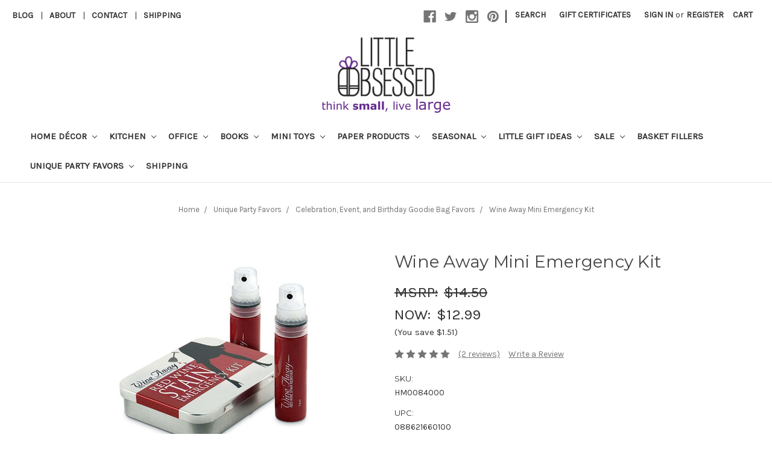

--- FILE ---
content_type: text/html; charset=utf-8
request_url: https://www.google.com/recaptcha/api2/anchor?ar=1&k=6LcjX0sbAAAAACp92-MNpx66FT4pbIWh-FTDmkkz&co=aHR0cHM6Ly93d3cubGl0dGxlb2JzZXNzZWQuY29tOjQ0Mw..&hl=en&v=N67nZn4AqZkNcbeMu4prBgzg&size=normal&anchor-ms=20000&execute-ms=30000&cb=jn47t5eve4yg
body_size: 49401
content:
<!DOCTYPE HTML><html dir="ltr" lang="en"><head><meta http-equiv="Content-Type" content="text/html; charset=UTF-8">
<meta http-equiv="X-UA-Compatible" content="IE=edge">
<title>reCAPTCHA</title>
<style type="text/css">
/* cyrillic-ext */
@font-face {
  font-family: 'Roboto';
  font-style: normal;
  font-weight: 400;
  font-stretch: 100%;
  src: url(//fonts.gstatic.com/s/roboto/v48/KFO7CnqEu92Fr1ME7kSn66aGLdTylUAMa3GUBHMdazTgWw.woff2) format('woff2');
  unicode-range: U+0460-052F, U+1C80-1C8A, U+20B4, U+2DE0-2DFF, U+A640-A69F, U+FE2E-FE2F;
}
/* cyrillic */
@font-face {
  font-family: 'Roboto';
  font-style: normal;
  font-weight: 400;
  font-stretch: 100%;
  src: url(//fonts.gstatic.com/s/roboto/v48/KFO7CnqEu92Fr1ME7kSn66aGLdTylUAMa3iUBHMdazTgWw.woff2) format('woff2');
  unicode-range: U+0301, U+0400-045F, U+0490-0491, U+04B0-04B1, U+2116;
}
/* greek-ext */
@font-face {
  font-family: 'Roboto';
  font-style: normal;
  font-weight: 400;
  font-stretch: 100%;
  src: url(//fonts.gstatic.com/s/roboto/v48/KFO7CnqEu92Fr1ME7kSn66aGLdTylUAMa3CUBHMdazTgWw.woff2) format('woff2');
  unicode-range: U+1F00-1FFF;
}
/* greek */
@font-face {
  font-family: 'Roboto';
  font-style: normal;
  font-weight: 400;
  font-stretch: 100%;
  src: url(//fonts.gstatic.com/s/roboto/v48/KFO7CnqEu92Fr1ME7kSn66aGLdTylUAMa3-UBHMdazTgWw.woff2) format('woff2');
  unicode-range: U+0370-0377, U+037A-037F, U+0384-038A, U+038C, U+038E-03A1, U+03A3-03FF;
}
/* math */
@font-face {
  font-family: 'Roboto';
  font-style: normal;
  font-weight: 400;
  font-stretch: 100%;
  src: url(//fonts.gstatic.com/s/roboto/v48/KFO7CnqEu92Fr1ME7kSn66aGLdTylUAMawCUBHMdazTgWw.woff2) format('woff2');
  unicode-range: U+0302-0303, U+0305, U+0307-0308, U+0310, U+0312, U+0315, U+031A, U+0326-0327, U+032C, U+032F-0330, U+0332-0333, U+0338, U+033A, U+0346, U+034D, U+0391-03A1, U+03A3-03A9, U+03B1-03C9, U+03D1, U+03D5-03D6, U+03F0-03F1, U+03F4-03F5, U+2016-2017, U+2034-2038, U+203C, U+2040, U+2043, U+2047, U+2050, U+2057, U+205F, U+2070-2071, U+2074-208E, U+2090-209C, U+20D0-20DC, U+20E1, U+20E5-20EF, U+2100-2112, U+2114-2115, U+2117-2121, U+2123-214F, U+2190, U+2192, U+2194-21AE, U+21B0-21E5, U+21F1-21F2, U+21F4-2211, U+2213-2214, U+2216-22FF, U+2308-230B, U+2310, U+2319, U+231C-2321, U+2336-237A, U+237C, U+2395, U+239B-23B7, U+23D0, U+23DC-23E1, U+2474-2475, U+25AF, U+25B3, U+25B7, U+25BD, U+25C1, U+25CA, U+25CC, U+25FB, U+266D-266F, U+27C0-27FF, U+2900-2AFF, U+2B0E-2B11, U+2B30-2B4C, U+2BFE, U+3030, U+FF5B, U+FF5D, U+1D400-1D7FF, U+1EE00-1EEFF;
}
/* symbols */
@font-face {
  font-family: 'Roboto';
  font-style: normal;
  font-weight: 400;
  font-stretch: 100%;
  src: url(//fonts.gstatic.com/s/roboto/v48/KFO7CnqEu92Fr1ME7kSn66aGLdTylUAMaxKUBHMdazTgWw.woff2) format('woff2');
  unicode-range: U+0001-000C, U+000E-001F, U+007F-009F, U+20DD-20E0, U+20E2-20E4, U+2150-218F, U+2190, U+2192, U+2194-2199, U+21AF, U+21E6-21F0, U+21F3, U+2218-2219, U+2299, U+22C4-22C6, U+2300-243F, U+2440-244A, U+2460-24FF, U+25A0-27BF, U+2800-28FF, U+2921-2922, U+2981, U+29BF, U+29EB, U+2B00-2BFF, U+4DC0-4DFF, U+FFF9-FFFB, U+10140-1018E, U+10190-1019C, U+101A0, U+101D0-101FD, U+102E0-102FB, U+10E60-10E7E, U+1D2C0-1D2D3, U+1D2E0-1D37F, U+1F000-1F0FF, U+1F100-1F1AD, U+1F1E6-1F1FF, U+1F30D-1F30F, U+1F315, U+1F31C, U+1F31E, U+1F320-1F32C, U+1F336, U+1F378, U+1F37D, U+1F382, U+1F393-1F39F, U+1F3A7-1F3A8, U+1F3AC-1F3AF, U+1F3C2, U+1F3C4-1F3C6, U+1F3CA-1F3CE, U+1F3D4-1F3E0, U+1F3ED, U+1F3F1-1F3F3, U+1F3F5-1F3F7, U+1F408, U+1F415, U+1F41F, U+1F426, U+1F43F, U+1F441-1F442, U+1F444, U+1F446-1F449, U+1F44C-1F44E, U+1F453, U+1F46A, U+1F47D, U+1F4A3, U+1F4B0, U+1F4B3, U+1F4B9, U+1F4BB, U+1F4BF, U+1F4C8-1F4CB, U+1F4D6, U+1F4DA, U+1F4DF, U+1F4E3-1F4E6, U+1F4EA-1F4ED, U+1F4F7, U+1F4F9-1F4FB, U+1F4FD-1F4FE, U+1F503, U+1F507-1F50B, U+1F50D, U+1F512-1F513, U+1F53E-1F54A, U+1F54F-1F5FA, U+1F610, U+1F650-1F67F, U+1F687, U+1F68D, U+1F691, U+1F694, U+1F698, U+1F6AD, U+1F6B2, U+1F6B9-1F6BA, U+1F6BC, U+1F6C6-1F6CF, U+1F6D3-1F6D7, U+1F6E0-1F6EA, U+1F6F0-1F6F3, U+1F6F7-1F6FC, U+1F700-1F7FF, U+1F800-1F80B, U+1F810-1F847, U+1F850-1F859, U+1F860-1F887, U+1F890-1F8AD, U+1F8B0-1F8BB, U+1F8C0-1F8C1, U+1F900-1F90B, U+1F93B, U+1F946, U+1F984, U+1F996, U+1F9E9, U+1FA00-1FA6F, U+1FA70-1FA7C, U+1FA80-1FA89, U+1FA8F-1FAC6, U+1FACE-1FADC, U+1FADF-1FAE9, U+1FAF0-1FAF8, U+1FB00-1FBFF;
}
/* vietnamese */
@font-face {
  font-family: 'Roboto';
  font-style: normal;
  font-weight: 400;
  font-stretch: 100%;
  src: url(//fonts.gstatic.com/s/roboto/v48/KFO7CnqEu92Fr1ME7kSn66aGLdTylUAMa3OUBHMdazTgWw.woff2) format('woff2');
  unicode-range: U+0102-0103, U+0110-0111, U+0128-0129, U+0168-0169, U+01A0-01A1, U+01AF-01B0, U+0300-0301, U+0303-0304, U+0308-0309, U+0323, U+0329, U+1EA0-1EF9, U+20AB;
}
/* latin-ext */
@font-face {
  font-family: 'Roboto';
  font-style: normal;
  font-weight: 400;
  font-stretch: 100%;
  src: url(//fonts.gstatic.com/s/roboto/v48/KFO7CnqEu92Fr1ME7kSn66aGLdTylUAMa3KUBHMdazTgWw.woff2) format('woff2');
  unicode-range: U+0100-02BA, U+02BD-02C5, U+02C7-02CC, U+02CE-02D7, U+02DD-02FF, U+0304, U+0308, U+0329, U+1D00-1DBF, U+1E00-1E9F, U+1EF2-1EFF, U+2020, U+20A0-20AB, U+20AD-20C0, U+2113, U+2C60-2C7F, U+A720-A7FF;
}
/* latin */
@font-face {
  font-family: 'Roboto';
  font-style: normal;
  font-weight: 400;
  font-stretch: 100%;
  src: url(//fonts.gstatic.com/s/roboto/v48/KFO7CnqEu92Fr1ME7kSn66aGLdTylUAMa3yUBHMdazQ.woff2) format('woff2');
  unicode-range: U+0000-00FF, U+0131, U+0152-0153, U+02BB-02BC, U+02C6, U+02DA, U+02DC, U+0304, U+0308, U+0329, U+2000-206F, U+20AC, U+2122, U+2191, U+2193, U+2212, U+2215, U+FEFF, U+FFFD;
}
/* cyrillic-ext */
@font-face {
  font-family: 'Roboto';
  font-style: normal;
  font-weight: 500;
  font-stretch: 100%;
  src: url(//fonts.gstatic.com/s/roboto/v48/KFO7CnqEu92Fr1ME7kSn66aGLdTylUAMa3GUBHMdazTgWw.woff2) format('woff2');
  unicode-range: U+0460-052F, U+1C80-1C8A, U+20B4, U+2DE0-2DFF, U+A640-A69F, U+FE2E-FE2F;
}
/* cyrillic */
@font-face {
  font-family: 'Roboto';
  font-style: normal;
  font-weight: 500;
  font-stretch: 100%;
  src: url(//fonts.gstatic.com/s/roboto/v48/KFO7CnqEu92Fr1ME7kSn66aGLdTylUAMa3iUBHMdazTgWw.woff2) format('woff2');
  unicode-range: U+0301, U+0400-045F, U+0490-0491, U+04B0-04B1, U+2116;
}
/* greek-ext */
@font-face {
  font-family: 'Roboto';
  font-style: normal;
  font-weight: 500;
  font-stretch: 100%;
  src: url(//fonts.gstatic.com/s/roboto/v48/KFO7CnqEu92Fr1ME7kSn66aGLdTylUAMa3CUBHMdazTgWw.woff2) format('woff2');
  unicode-range: U+1F00-1FFF;
}
/* greek */
@font-face {
  font-family: 'Roboto';
  font-style: normal;
  font-weight: 500;
  font-stretch: 100%;
  src: url(//fonts.gstatic.com/s/roboto/v48/KFO7CnqEu92Fr1ME7kSn66aGLdTylUAMa3-UBHMdazTgWw.woff2) format('woff2');
  unicode-range: U+0370-0377, U+037A-037F, U+0384-038A, U+038C, U+038E-03A1, U+03A3-03FF;
}
/* math */
@font-face {
  font-family: 'Roboto';
  font-style: normal;
  font-weight: 500;
  font-stretch: 100%;
  src: url(//fonts.gstatic.com/s/roboto/v48/KFO7CnqEu92Fr1ME7kSn66aGLdTylUAMawCUBHMdazTgWw.woff2) format('woff2');
  unicode-range: U+0302-0303, U+0305, U+0307-0308, U+0310, U+0312, U+0315, U+031A, U+0326-0327, U+032C, U+032F-0330, U+0332-0333, U+0338, U+033A, U+0346, U+034D, U+0391-03A1, U+03A3-03A9, U+03B1-03C9, U+03D1, U+03D5-03D6, U+03F0-03F1, U+03F4-03F5, U+2016-2017, U+2034-2038, U+203C, U+2040, U+2043, U+2047, U+2050, U+2057, U+205F, U+2070-2071, U+2074-208E, U+2090-209C, U+20D0-20DC, U+20E1, U+20E5-20EF, U+2100-2112, U+2114-2115, U+2117-2121, U+2123-214F, U+2190, U+2192, U+2194-21AE, U+21B0-21E5, U+21F1-21F2, U+21F4-2211, U+2213-2214, U+2216-22FF, U+2308-230B, U+2310, U+2319, U+231C-2321, U+2336-237A, U+237C, U+2395, U+239B-23B7, U+23D0, U+23DC-23E1, U+2474-2475, U+25AF, U+25B3, U+25B7, U+25BD, U+25C1, U+25CA, U+25CC, U+25FB, U+266D-266F, U+27C0-27FF, U+2900-2AFF, U+2B0E-2B11, U+2B30-2B4C, U+2BFE, U+3030, U+FF5B, U+FF5D, U+1D400-1D7FF, U+1EE00-1EEFF;
}
/* symbols */
@font-face {
  font-family: 'Roboto';
  font-style: normal;
  font-weight: 500;
  font-stretch: 100%;
  src: url(//fonts.gstatic.com/s/roboto/v48/KFO7CnqEu92Fr1ME7kSn66aGLdTylUAMaxKUBHMdazTgWw.woff2) format('woff2');
  unicode-range: U+0001-000C, U+000E-001F, U+007F-009F, U+20DD-20E0, U+20E2-20E4, U+2150-218F, U+2190, U+2192, U+2194-2199, U+21AF, U+21E6-21F0, U+21F3, U+2218-2219, U+2299, U+22C4-22C6, U+2300-243F, U+2440-244A, U+2460-24FF, U+25A0-27BF, U+2800-28FF, U+2921-2922, U+2981, U+29BF, U+29EB, U+2B00-2BFF, U+4DC0-4DFF, U+FFF9-FFFB, U+10140-1018E, U+10190-1019C, U+101A0, U+101D0-101FD, U+102E0-102FB, U+10E60-10E7E, U+1D2C0-1D2D3, U+1D2E0-1D37F, U+1F000-1F0FF, U+1F100-1F1AD, U+1F1E6-1F1FF, U+1F30D-1F30F, U+1F315, U+1F31C, U+1F31E, U+1F320-1F32C, U+1F336, U+1F378, U+1F37D, U+1F382, U+1F393-1F39F, U+1F3A7-1F3A8, U+1F3AC-1F3AF, U+1F3C2, U+1F3C4-1F3C6, U+1F3CA-1F3CE, U+1F3D4-1F3E0, U+1F3ED, U+1F3F1-1F3F3, U+1F3F5-1F3F7, U+1F408, U+1F415, U+1F41F, U+1F426, U+1F43F, U+1F441-1F442, U+1F444, U+1F446-1F449, U+1F44C-1F44E, U+1F453, U+1F46A, U+1F47D, U+1F4A3, U+1F4B0, U+1F4B3, U+1F4B9, U+1F4BB, U+1F4BF, U+1F4C8-1F4CB, U+1F4D6, U+1F4DA, U+1F4DF, U+1F4E3-1F4E6, U+1F4EA-1F4ED, U+1F4F7, U+1F4F9-1F4FB, U+1F4FD-1F4FE, U+1F503, U+1F507-1F50B, U+1F50D, U+1F512-1F513, U+1F53E-1F54A, U+1F54F-1F5FA, U+1F610, U+1F650-1F67F, U+1F687, U+1F68D, U+1F691, U+1F694, U+1F698, U+1F6AD, U+1F6B2, U+1F6B9-1F6BA, U+1F6BC, U+1F6C6-1F6CF, U+1F6D3-1F6D7, U+1F6E0-1F6EA, U+1F6F0-1F6F3, U+1F6F7-1F6FC, U+1F700-1F7FF, U+1F800-1F80B, U+1F810-1F847, U+1F850-1F859, U+1F860-1F887, U+1F890-1F8AD, U+1F8B0-1F8BB, U+1F8C0-1F8C1, U+1F900-1F90B, U+1F93B, U+1F946, U+1F984, U+1F996, U+1F9E9, U+1FA00-1FA6F, U+1FA70-1FA7C, U+1FA80-1FA89, U+1FA8F-1FAC6, U+1FACE-1FADC, U+1FADF-1FAE9, U+1FAF0-1FAF8, U+1FB00-1FBFF;
}
/* vietnamese */
@font-face {
  font-family: 'Roboto';
  font-style: normal;
  font-weight: 500;
  font-stretch: 100%;
  src: url(//fonts.gstatic.com/s/roboto/v48/KFO7CnqEu92Fr1ME7kSn66aGLdTylUAMa3OUBHMdazTgWw.woff2) format('woff2');
  unicode-range: U+0102-0103, U+0110-0111, U+0128-0129, U+0168-0169, U+01A0-01A1, U+01AF-01B0, U+0300-0301, U+0303-0304, U+0308-0309, U+0323, U+0329, U+1EA0-1EF9, U+20AB;
}
/* latin-ext */
@font-face {
  font-family: 'Roboto';
  font-style: normal;
  font-weight: 500;
  font-stretch: 100%;
  src: url(//fonts.gstatic.com/s/roboto/v48/KFO7CnqEu92Fr1ME7kSn66aGLdTylUAMa3KUBHMdazTgWw.woff2) format('woff2');
  unicode-range: U+0100-02BA, U+02BD-02C5, U+02C7-02CC, U+02CE-02D7, U+02DD-02FF, U+0304, U+0308, U+0329, U+1D00-1DBF, U+1E00-1E9F, U+1EF2-1EFF, U+2020, U+20A0-20AB, U+20AD-20C0, U+2113, U+2C60-2C7F, U+A720-A7FF;
}
/* latin */
@font-face {
  font-family: 'Roboto';
  font-style: normal;
  font-weight: 500;
  font-stretch: 100%;
  src: url(//fonts.gstatic.com/s/roboto/v48/KFO7CnqEu92Fr1ME7kSn66aGLdTylUAMa3yUBHMdazQ.woff2) format('woff2');
  unicode-range: U+0000-00FF, U+0131, U+0152-0153, U+02BB-02BC, U+02C6, U+02DA, U+02DC, U+0304, U+0308, U+0329, U+2000-206F, U+20AC, U+2122, U+2191, U+2193, U+2212, U+2215, U+FEFF, U+FFFD;
}
/* cyrillic-ext */
@font-face {
  font-family: 'Roboto';
  font-style: normal;
  font-weight: 900;
  font-stretch: 100%;
  src: url(//fonts.gstatic.com/s/roboto/v48/KFO7CnqEu92Fr1ME7kSn66aGLdTylUAMa3GUBHMdazTgWw.woff2) format('woff2');
  unicode-range: U+0460-052F, U+1C80-1C8A, U+20B4, U+2DE0-2DFF, U+A640-A69F, U+FE2E-FE2F;
}
/* cyrillic */
@font-face {
  font-family: 'Roboto';
  font-style: normal;
  font-weight: 900;
  font-stretch: 100%;
  src: url(//fonts.gstatic.com/s/roboto/v48/KFO7CnqEu92Fr1ME7kSn66aGLdTylUAMa3iUBHMdazTgWw.woff2) format('woff2');
  unicode-range: U+0301, U+0400-045F, U+0490-0491, U+04B0-04B1, U+2116;
}
/* greek-ext */
@font-face {
  font-family: 'Roboto';
  font-style: normal;
  font-weight: 900;
  font-stretch: 100%;
  src: url(//fonts.gstatic.com/s/roboto/v48/KFO7CnqEu92Fr1ME7kSn66aGLdTylUAMa3CUBHMdazTgWw.woff2) format('woff2');
  unicode-range: U+1F00-1FFF;
}
/* greek */
@font-face {
  font-family: 'Roboto';
  font-style: normal;
  font-weight: 900;
  font-stretch: 100%;
  src: url(//fonts.gstatic.com/s/roboto/v48/KFO7CnqEu92Fr1ME7kSn66aGLdTylUAMa3-UBHMdazTgWw.woff2) format('woff2');
  unicode-range: U+0370-0377, U+037A-037F, U+0384-038A, U+038C, U+038E-03A1, U+03A3-03FF;
}
/* math */
@font-face {
  font-family: 'Roboto';
  font-style: normal;
  font-weight: 900;
  font-stretch: 100%;
  src: url(//fonts.gstatic.com/s/roboto/v48/KFO7CnqEu92Fr1ME7kSn66aGLdTylUAMawCUBHMdazTgWw.woff2) format('woff2');
  unicode-range: U+0302-0303, U+0305, U+0307-0308, U+0310, U+0312, U+0315, U+031A, U+0326-0327, U+032C, U+032F-0330, U+0332-0333, U+0338, U+033A, U+0346, U+034D, U+0391-03A1, U+03A3-03A9, U+03B1-03C9, U+03D1, U+03D5-03D6, U+03F0-03F1, U+03F4-03F5, U+2016-2017, U+2034-2038, U+203C, U+2040, U+2043, U+2047, U+2050, U+2057, U+205F, U+2070-2071, U+2074-208E, U+2090-209C, U+20D0-20DC, U+20E1, U+20E5-20EF, U+2100-2112, U+2114-2115, U+2117-2121, U+2123-214F, U+2190, U+2192, U+2194-21AE, U+21B0-21E5, U+21F1-21F2, U+21F4-2211, U+2213-2214, U+2216-22FF, U+2308-230B, U+2310, U+2319, U+231C-2321, U+2336-237A, U+237C, U+2395, U+239B-23B7, U+23D0, U+23DC-23E1, U+2474-2475, U+25AF, U+25B3, U+25B7, U+25BD, U+25C1, U+25CA, U+25CC, U+25FB, U+266D-266F, U+27C0-27FF, U+2900-2AFF, U+2B0E-2B11, U+2B30-2B4C, U+2BFE, U+3030, U+FF5B, U+FF5D, U+1D400-1D7FF, U+1EE00-1EEFF;
}
/* symbols */
@font-face {
  font-family: 'Roboto';
  font-style: normal;
  font-weight: 900;
  font-stretch: 100%;
  src: url(//fonts.gstatic.com/s/roboto/v48/KFO7CnqEu92Fr1ME7kSn66aGLdTylUAMaxKUBHMdazTgWw.woff2) format('woff2');
  unicode-range: U+0001-000C, U+000E-001F, U+007F-009F, U+20DD-20E0, U+20E2-20E4, U+2150-218F, U+2190, U+2192, U+2194-2199, U+21AF, U+21E6-21F0, U+21F3, U+2218-2219, U+2299, U+22C4-22C6, U+2300-243F, U+2440-244A, U+2460-24FF, U+25A0-27BF, U+2800-28FF, U+2921-2922, U+2981, U+29BF, U+29EB, U+2B00-2BFF, U+4DC0-4DFF, U+FFF9-FFFB, U+10140-1018E, U+10190-1019C, U+101A0, U+101D0-101FD, U+102E0-102FB, U+10E60-10E7E, U+1D2C0-1D2D3, U+1D2E0-1D37F, U+1F000-1F0FF, U+1F100-1F1AD, U+1F1E6-1F1FF, U+1F30D-1F30F, U+1F315, U+1F31C, U+1F31E, U+1F320-1F32C, U+1F336, U+1F378, U+1F37D, U+1F382, U+1F393-1F39F, U+1F3A7-1F3A8, U+1F3AC-1F3AF, U+1F3C2, U+1F3C4-1F3C6, U+1F3CA-1F3CE, U+1F3D4-1F3E0, U+1F3ED, U+1F3F1-1F3F3, U+1F3F5-1F3F7, U+1F408, U+1F415, U+1F41F, U+1F426, U+1F43F, U+1F441-1F442, U+1F444, U+1F446-1F449, U+1F44C-1F44E, U+1F453, U+1F46A, U+1F47D, U+1F4A3, U+1F4B0, U+1F4B3, U+1F4B9, U+1F4BB, U+1F4BF, U+1F4C8-1F4CB, U+1F4D6, U+1F4DA, U+1F4DF, U+1F4E3-1F4E6, U+1F4EA-1F4ED, U+1F4F7, U+1F4F9-1F4FB, U+1F4FD-1F4FE, U+1F503, U+1F507-1F50B, U+1F50D, U+1F512-1F513, U+1F53E-1F54A, U+1F54F-1F5FA, U+1F610, U+1F650-1F67F, U+1F687, U+1F68D, U+1F691, U+1F694, U+1F698, U+1F6AD, U+1F6B2, U+1F6B9-1F6BA, U+1F6BC, U+1F6C6-1F6CF, U+1F6D3-1F6D7, U+1F6E0-1F6EA, U+1F6F0-1F6F3, U+1F6F7-1F6FC, U+1F700-1F7FF, U+1F800-1F80B, U+1F810-1F847, U+1F850-1F859, U+1F860-1F887, U+1F890-1F8AD, U+1F8B0-1F8BB, U+1F8C0-1F8C1, U+1F900-1F90B, U+1F93B, U+1F946, U+1F984, U+1F996, U+1F9E9, U+1FA00-1FA6F, U+1FA70-1FA7C, U+1FA80-1FA89, U+1FA8F-1FAC6, U+1FACE-1FADC, U+1FADF-1FAE9, U+1FAF0-1FAF8, U+1FB00-1FBFF;
}
/* vietnamese */
@font-face {
  font-family: 'Roboto';
  font-style: normal;
  font-weight: 900;
  font-stretch: 100%;
  src: url(//fonts.gstatic.com/s/roboto/v48/KFO7CnqEu92Fr1ME7kSn66aGLdTylUAMa3OUBHMdazTgWw.woff2) format('woff2');
  unicode-range: U+0102-0103, U+0110-0111, U+0128-0129, U+0168-0169, U+01A0-01A1, U+01AF-01B0, U+0300-0301, U+0303-0304, U+0308-0309, U+0323, U+0329, U+1EA0-1EF9, U+20AB;
}
/* latin-ext */
@font-face {
  font-family: 'Roboto';
  font-style: normal;
  font-weight: 900;
  font-stretch: 100%;
  src: url(//fonts.gstatic.com/s/roboto/v48/KFO7CnqEu92Fr1ME7kSn66aGLdTylUAMa3KUBHMdazTgWw.woff2) format('woff2');
  unicode-range: U+0100-02BA, U+02BD-02C5, U+02C7-02CC, U+02CE-02D7, U+02DD-02FF, U+0304, U+0308, U+0329, U+1D00-1DBF, U+1E00-1E9F, U+1EF2-1EFF, U+2020, U+20A0-20AB, U+20AD-20C0, U+2113, U+2C60-2C7F, U+A720-A7FF;
}
/* latin */
@font-face {
  font-family: 'Roboto';
  font-style: normal;
  font-weight: 900;
  font-stretch: 100%;
  src: url(//fonts.gstatic.com/s/roboto/v48/KFO7CnqEu92Fr1ME7kSn66aGLdTylUAMa3yUBHMdazQ.woff2) format('woff2');
  unicode-range: U+0000-00FF, U+0131, U+0152-0153, U+02BB-02BC, U+02C6, U+02DA, U+02DC, U+0304, U+0308, U+0329, U+2000-206F, U+20AC, U+2122, U+2191, U+2193, U+2212, U+2215, U+FEFF, U+FFFD;
}

</style>
<link rel="stylesheet" type="text/css" href="https://www.gstatic.com/recaptcha/releases/N67nZn4AqZkNcbeMu4prBgzg/styles__ltr.css">
<script nonce="QaSyXPgqQQ0rGJmuXY94kg" type="text/javascript">window['__recaptcha_api'] = 'https://www.google.com/recaptcha/api2/';</script>
<script type="text/javascript" src="https://www.gstatic.com/recaptcha/releases/N67nZn4AqZkNcbeMu4prBgzg/recaptcha__en.js" nonce="QaSyXPgqQQ0rGJmuXY94kg">
      
    </script></head>
<body><div id="rc-anchor-alert" class="rc-anchor-alert"></div>
<input type="hidden" id="recaptcha-token" value="[base64]">
<script type="text/javascript" nonce="QaSyXPgqQQ0rGJmuXY94kg">
      recaptcha.anchor.Main.init("[\x22ainput\x22,[\x22bgdata\x22,\x22\x22,\[base64]/[base64]/MjU1Ong/[base64]/[base64]/[base64]/[base64]/[base64]/[base64]/[base64]/[base64]/[base64]/[base64]/[base64]/[base64]/[base64]/[base64]/[base64]\\u003d\x22,\[base64]\x22,\x22w44tw4/CmcK1wrcew5/DoMO7w4nDll5adjNsYCxFJjDDh8Odw6DCmcOsZBBwEBfCsMKIOmRxw7BJSl1Ww6QpYzFIIMK5w7HCsgENXMO2ZsO4bcKmw55iw5fDvRtxw5XDtsO2asKyBcK1H8OxwowCZRTCg2nCu8KpRMObMS/DhUEOOj11wrc+w7TDmMKfw49jVcO0woxjw5PCqRhVwofDiirDp8OdKDlbwqldD15Hw47CnXvDncKLDcKPXBQpZMOfwpvCpxrCjcKLYMKVwqTCsHjDvlgALMKyLGLCicKwwokpwrzDvGHDsFFkw7dccDTDhMK6OsOjw5fDuxFKTBNCW8K0dcKkMh/Ci8ORA8KFw4V7R8KJwqhresKBwqAfREfDhMOSw4vCo8OEw7o+XQpgwpnDiG0kSXLCiTM6wpt+wr7DvHpBwocwEQBKw6c0wqrDm8Kgw5PDuwR2wp4sF8KQw7UpGMKywrDCmMKWecKsw4M/SFcyw67DpsOnSRDDn8Kiw7F8w7nDkmIWwrFFZcKjwrLCtcKFDcKGFAvCnxVvblDCksKrMk7DmUTDmsKOwr/[base64]/Cs8OWIsOTw4t7wr4lTMO/wq/[base64]/Cr8K8X2fDvQ3DhXnCsk4dw45CSC/Cm8OSbcKdw5rCjsK7w4XCg0cbNMKmfwXDscK1w7nCqzHCijvCiMOia8O6ccKdw7RTwqHCqB1qImh3w5lfwoxgEUNgc3ppw5Iaw61Cw43DlWsiG37CjcKDw7tfw5wPw7zCnsK8wq3DmsKcdMORaA9Qw7pAwq8cw5UWw5cPwr/DgTbCn23Ci8OSw49dKEJdwo3DisKwVsOPRXECwqECMToYU8OPaQkDS8O0CsO8w4DDmsKJQmzCt8KPXQNzUWZaw5TCuCjDgX/DmUIrWsK+RifCnnp5TcKbLMOWEcOZw5vDhMKTHH4fw6rCqcOaw4kNegFNUmfCoSJpw5jCuMKfU0PCmGVPKj7DpVzDs8K5IQxADUjDmGVYw6wKwqPCvsOdwpnDiHrDvcKWLMOpw6TCmxAxwq/Cpk7Dp0A2XkfDoQZlwpcGEMOVw4kww5pCwpw9w5QHw5pWHsKAw6dNw7/DkQAQLgDClMKeaMOWAMOtw6UxA8OZWTLCr38+wp/CgTbDl21LwoU3w4kvBDUZAxjDsi3DnsOFJ8OBQkfDk8Kuw71bNxBuw5HCkcKjeX/DqTdww4jDp8Kuwo/Dk8K/YsK1UW5VYjh/wrwMwoBQw4wmwqrDsUnDs3vDkyRWwpjDrn8ow6BGM2xhw5TCvAvDnMKnIAtVD2bDqE/[base64]/CmQcfLnFdw7fCmsO9ScO7w6hpwqZzwp4ow5lsXMKzw4bDjcObFCfDlMOnwo/CssO3EnbClMKzwo3CkWLDrkHDicOTST4lbsKqw6dtw7zDl3DDs8OqJsKqfD7DtlzDkcKABcOuElA3w54VWMObwrAqL8ODKhcNwqPCo8OjwpRTwow6Q13DjHgKwp/DqMKCwoDDtsKnwq91IxHCn8KqEl0pwr7Dn8KeKhEYA8OXwrnCuDjDtcOFRFoOwp/CrMKHEMOOdWLCqcOxw4vDhMK3w4PDtUBWw51Acj9/[base64]/CksKBdcKlwqDDtBTCtcKswp/DocKHG2jCocOIEkcew7ERBmXCm8Onw4vDt8OZFWx+w64Hwo/[base64]/[base64]/[base64]/wofDoMOzVlXCkj7DmxzCv8KpwrfDukFydcOEKMKyDsKYwokIwqHChhPCvsOiw5QgW8OxY8KDdcK2XMK9w4EGw69ywrlEUsOiwrjClcKGw4pywo/[base64]/aHtiBzN1w4JSw7YEw5UPwqPCkF/[base64]/DjMOgw6DCnMOlLx7Cu8KQwr88w7bCtcOTw4TDmmrDvMK7wrTDgjLCqsKdw7nDkG/[base64]/CjsOmcsOGEsKjw4jCl8OgUypsPWTDnsO4HcODwrIXGcKwLmDDksOfJMO/HBrDlgrCu8Oyw5jDhWXCjMKmA8Oyw5fCiBA6LTnClC4IwpPCr8KBbcOaFsKfWsKAwr3Dm3/Cs8KDwpzCj8OiYnVawp/DnsOEwqfDj0ceRsOdwrLCnT0Bw7/[base64]/[base64]/w6obUsKxemTCkzrDtcKLwrfDn3oCw4fCmzxABsK1w47DkQ98OMKcX1HDv8OOwqzDh8KpaMOfc8O7wonCtyzDkDhuMi/[base64]/[base64]/CkG9Bwp7Drng8Sl/DmMOGw6TDqTJObMKpw5oCw5fChMKawonDocOVPsKswqMwD8OcaMKtVsOtPX4owozCl8KBP8KlZTdjD8OsODnDisO8w58HBQnDt1DDjC7CoMOlworDrw/[base64]/CrXVow67CiMKpKsKowpPCnx0Fw5LDicK7C8OGKsOlwoUYJGvCszkpLWRLwobDtwgOI8KSw67CpCDCisO3wqYzHS3CjW/Co8Obwr9oSHhrwo0YaVzCoTfCmsKyVTYRwonDphAwV0BCWR4jATDDsD5Fw7Vpw7cHBcKGw5J6XMO/XsOnwqxvw5UlWy5lw7/DoGE9wpdZXcKew4ICwqrCgA3CkzZZf8OWw6oRwp5HTcOkwqrCjjbCkBLDkcOZwrzCrlZlHi9gwpfCtDwfw6rDghzCjEXDiRIFwpADfcKEwod8wr94wqxnGsKvw5bDh8KLw5YeC0bDnMOpfCUKBsOYTMOqLlzCtMOlOsOQDgBgIsKWR3/Dg8OTw4DCg8K1DgLDrcKow4fDsMKXfhkBwpPDuBTCtVFswp4DFsO0w60VwptVbMK8wobDhRHDkBd+wqLCi8OVQTTClMOCwpYoNMKuR2HDlW/CtsKjw4vDpGvCpsKMR1fDoDrDgE5cXMKFwr4Nw6A7w6EGwoZ+wrR/Xn1uMF9Ne8Kvw4PDkMKvZV7ClUjCsMOVw5dfwpTCj8KRCx7Cmn5STsOAIsOHJGvDsiUrYMOsLTbCsErDu3ImwoN+TXrDhAVdw506aibDhmrDhMK2YjrDpF/DmkvCmsOIM29TCC4jw7dTw5Umw6xkex0Aw7zCoMKVw5XDoBItwoo/[base64]/Du8K2aD5zwp1vccKPP2XCkCcpdcO7wokIw5HCpcKccCLDkMKqwpFXLcO5SU3DsypBwoV5w4ICVlUKw6nDmMOHw7ZjX2l+TTfCp8KCdsKuUsOHwrVzcT9cwocDw7bDjU1owrHCsMKaFMOgJ8KwHMK/[base64]/CrGzDlMOYw5IFLEHDtsOAT1XDvsKHw5g9w5N/wr5cX1PDs8OwNcKXQcOicW1SwqfDrlBZcRbCmndRE8K8STpuwpPCisKfAW7Dq8K8McKfw5vCnMOWLsOxwocEwpfDk8KbKsOQw4jCuMKLRMKzD1PCiDPCsww8c8Kbw77DpcKqwrYIwoFCa8KKwot+Mm/DsjhsDcKVOcKnXzUow4QzB8O3RMK9w5fCisKcwpEqcy3CiMKswqrCvDvCvW/Du8OgS8Olw73DrDrDrm/DrDfCq2A5w6gPEcOIwqHCnMO4w6lnwojDmMK7Mgpcw6kuQcK6fzsEwrl+wr7DvkFTanPCqxrCisKdw44QccOuwrIYw6Y6w6rDscKvDXdRwpTCnkwYLsKhJcKibcOWwrHCrQkhcMKgw73CtMO8QhJPwoPDr8KNwoNeMcOaw6/ClTsUM2jDpRHDnMOdw7sbw7PDv8KpwoLDtgHDuWXCvgnDhMOew7RQw6RqB8Kewq1cQSwyaMKNPWlvPsKhwoNOwqfCuhfCjG3CiXTCkMO3wo/[base64]/CjsKYw7PDpy3Ds8KPwqbCtwFYwpxJwp4SwqZXwr4fNMKFBxrDuGDCksKXBUHDpsOuwoLCoMOVSBRawqHChBBUV3TDp2nDnAsAwpdxw5XDjMKrH2odw4EtPcKQHkrDhU5tT8K6wqHDoSHCicKQwrcJBBLCrEEqKF/CiwE1w4jCiTQow7rCh8O2WHjCtsKzwqbDtz4kOXs9wppOamvDgnUOw5fCisK1wqLDhjzCksOrVW3CrXzCk3VXNAFjw7kYUsK+ccKMw63ChhfDh0zCjkR4RSUAwoVkXsKuwp1xwqp6TwMeLMOYVgXCtcKLUQAAwq3DtTjCm2vDrm/DkBtfG2opw7Niw5/DqkbCoVXDiMOjwpI6wrPCsx0hBlEVwprCmSBVFRY2QyHDicKZwo40wrICwpojIsKwCsKDw6w7wo8Pb3fDucO2w5MYwqPCkjcdw4ATTMKwwp3DlcKhb8OmPnnDq8OUw5bDtRU8SDcOw40QD8KOQsKSeRXDjsOvw7HDusOyQsObckAANVhGwoPCkxwGw5vDu1fDgUs/wq/DisKVw4jDlDTCkMK+BUkRCsKqw6HDoH5dwrrDmsOjwo7DssOHOT/CllVPDDoGWiHDhjDCuWbDlQkCwrhMw67DnMOBG14jw7TCmMOew7kXAmfDocOnDcKxR8O8QsOmwr9eVR4dw70XwrDDjmPCocKcLcKSwrvDrMOJw5bCjlNDUxlTwpZIfsOPw6EJAXfDo0LDssOzw7vDj8Okw5/Ck8K4H0PDg8KEwrnCqnDCt8OpFlbCksK7wo7DpE3DjU8/wrw1w7PDhcOAa0FFM1nCkMODwrXChMOsDcO6TMOhC8K3ecKlK8OBUx/CgQ1bHcOxwofDncKowpHCl3tbFcKpwobCgMKgYQw/woTDjcOiDQHCrSsfeArDnRcqdcKZTivDqFEJCSLCq8KjdgvCsks/wrlYIMODWMOCw5jDr8Ocw5tswrDClj7CucKMwpXCuVp2w5nClsK9wr0QwphAG8Ogw6gACsOaSzwHwrHChMKRw7hjw5JjwrbCtcOeHMOhFcK1RsO8AcOAw7x2FlPDqWTDkcOKwoQJScOjR8K/LQXDt8KUwr9vwqnDggfDoyHCoMKww7psw4QJasKpwpzDo8O5AMKoYsOvwrXCjWQYwoZpbgJWwpYXwoICwpcjUCw6wo/CnW4wI8KEwotlw5jDlwvCnTlFV0HDpmvClcOfwr5ewofCsBfDs8ObwonCp8OPSg5dwq/DrcOVUMOYw5vDtzPChm/CssK1w5bDrsK9HGLDlk3CsH/DpsKsO8OxYUZsW0YnwqPDvgFnw5/Cr8Ohe8OzwpnDlxJIw7VPXsK5wrALJzJVXSPCpXzDhnJtW8Olw4V7UsKqw54gRT/[base64]/CksKGwqRNw5JvwqfDp8KrXF5dMMK7fgTCuDIiGMKeDAjCkMKGwr5SVDDCmRnCkXjCoknDgjEpw6Nsw4vCt2LCpA9AW8KAfiAlw7zCpsK0FnTCqS7CvcO0w7ofwrk3w5sdXiLDgD/[base64]/[base64]/[base64]/BGRkOsKfwrF5w5PCtidYwrnCscO7GcOHwrQdw6EtO8OQKybCjMO+A8KVIjJNwrPCrcOvC8Kkw7ArwqYpdwR9w6bDpTUuPcKCOMKNVmkmw6JJw7vCscOCPsOxw41obMOlDsKgUzljwrvCrsODHcKPEsOXTcOVR8KPPMKpNjEKO8ORw7oYw5XCm8OFw4VrC0DDtcO2w6/Cggl4LgA8wqTClUspw5/DiTHDq8O3wrhCYVrCtcOlewTDhsKDAFTCjRTCg1ZtdsO1w4DDucKzwqt3BMKMYMKSwqoRw4nChmF7b8OyUMOnah4xw7zCtEJLwo8XA8KeRMOrHk7DsREWE8OLwo/[base64]/DrMOkw6XCkwDCng3CnA/[base64]/w7fDn8Klw6vCnMKgw6ZVwqvDvTMVw7bCrSjCg8KUeB3Djm7Cr8OSMMOGeCkJw7pXw4xrPzDClABuwq4qw4tPXmskeMOPKcOobMKDTsO+w6Fuw7PCjMOnDVzCuyNfwq0ACMKvwpDDkHVNbkLDvDLDvURSw5TCijMBdsKTGGXCgyvCjAZaJR3Cv8OUw6p/V8K3A8KCwoxnwqcpwqAWM0hywo3Dt8K5wrrCtWtkwp3Ds2opBgI4C8KOwpHCtE/CrSkUwpbDigQvZQE5IcOFTHXDisK0wp/DhcKPY0/CoxxuEsOKwrElZSnDqMOzwrYKBF9oP8Ouw6DDm3PDsMOvwrkXJEHCm0R3w7N4wpJ4KMORdA/DmlTDmsONwp4fwppOQxLDrcKMZG/DvsODw7HCksK9RRJiC8OSwo7Do0g1W1YXwrQSMk3Dh37CjD4AVMOqw6Ejw77CqGvDmH/CuTnDtHPCkzLCtMKmVsKcRj8+w41BPwh6w5IHw4sjNsK/GyEuY1sYGBcTwrfCtUTDsx3Cg8O+w5I5w6EEw4/Dn8Kbw6UvT8OCwq/[base64]/[base64]/DosO1wqg6woLDjG9+w6dOwrofwrtJahDCjjzDrFbChFTCvMOHa1HClGpPZ8Khdz7ChsO/[base64]/DkWlpwpTDhGU3AsOEacOdOMOkS13Dt1HDgj5BwoPDjD3CsG8CNVnDm8KoGMOkeWjDpCNcOMKdw5VGdBjClQJmw45rw6zCtcKqwopTHj/Cq0TCow4xw6vDtDIowrnDjXFAwq/CnxpXw4zCkXgewooawoQMwplLwo5EwrMbcsKjwqLDnRbDo8KhEcOXaMKQwqHDkjUkVHImBsOGwpfCosOSOMKgwoFOwqYfAyJMwqXCt34WwqTDjiwYw6bDhWxUw4Ytw7vDiQl/woQGw7LDoMKmcXbCiT9ReMOgcMKUwoTCksKWawciFsOUw4jCuwnDqMK8w5bDsMOtWcKzFjMHG3wBw53CgXZmw4LDhMKTwoZjwoQywqXCqH3CisOBRcO2wph3bh07C8O3w7MPw63CgsOGwqZJJ8K2HcO8ZGzDjcKuw67DgCvDpMKMYsObfcOCE2kTZhArwpRPwptmw4/DolrCjRgyAMOqYW/DnlAJVcK8w7DCmUhkwrbCiBpGFGPCtG7DshBnw61lG8Ombi1yw5VaKxlyw7/CjxLDnMOnw7lyLcOHIMKGFsKzw4USAsKiw57DlMOwO8Kuw4rChMOdNFjDncObw4AUMVnClgvDjQAFL8OcXWg/w5zCi0/[base64]/Cn2DDiGfDtsOZFsOdOQPDoXA1A8OYwqpgBcO/[base64]/w7lEw6DCpcKqwpvCq8KTHELCpQtww53Ch0nCrl/DusOww7gZbcKnCcKWIkbDhzo7wp/DiMO5w7p4wrjDlcOUwqHCrUkqM8OdwrrDj8K1w5N5QMOmXFbDksOuNTvDtMKJd8KLdFp9alhdw54db2dfR8OgY8K/w4jCi8KLw4ENRMKUUsOgJT1JLMK9w5PDqnvDrF/CqHzCtXR3R8KZe8OWwoJSw789w7dFEzrDiMKgTlTDs8O1c8O4wpxEw6ZjJ8KBw5/CvsKMwofDlA7DrcKXw43CscKGS2HCq1M0dMOKwpzDs8K/woVXBjUjPT7CtiBGwq/CokZlw73CvsOow6DCnsKZwrDDl2vDr8O7w5jDhmHCtkLCoMKqDUh1wpd6Q0TDu8O/w4TCklfDh0bDqsOmY1JHwolLw5oNHX09Xyx5axFxU8KkPMO8CsKDwrPCuCrDgMKMw79CTxZwK1vCsnA7wr/[base64]/A2zDpnzCqMKhHMKLwrbDvsOHwrPDtcOECh/CmMOzY2TChMOywrFZw5fDtcKxwqAjbsKywrATwoQUwobDjCIew6x3SMOpwq0jB8Orw7PCh8OZw4EVwobDlMOKXsKfw6dnwqLCpDRZI8OHwpMpw6PCr2PCnmfDsywrwrtJM0DCl3PDo1gQwrjDs8OUaR9Mw79FLk/CisOhw5vCqgDDqCXDqTzClsOvw6Vhw60PwrnCiEfCu8KQUsKTw4IMSGtOwqU/wr1Nd3JRf8Kew6ZFwqLDggEGwprDoUrClUnCryt9w5bDucKqw7/CuFIUwqFKw4lFFcOuwqLCi8O+wrrCscKhSUEKwpvChcK2fx3DlcO4w5Ehw4vDisK4w6tmXkfDlMKPFl/CjMK2w60nfztCw40VFcORw6XCvcOQK1s0wpQveMOUwrNpHB9Ow75sN2jDtcKrRyLDn0sEKsOXwqjChsKtw57DusObw6l2w5vDrcOywopQw7/Dv8O1w4TCmcKxWlIbw6HClsOHw6fDrA4zBi1Aw5HDncOUOG3DhFDDvcORS2HDvsOFOcKfw7jDm8OJw7DDgcKMw5hiwpABwo9awp/Dvm3CnDPDtSvDvcOKw7jDqwQiw7VcacK8e8K3EcOtwpHCt8Kid8Kiwo1XKTRcAsK4P8Ogw5kpwppPV8KVwr9Ycgp6w75lQcOuwp0ow57Cu29mPxXCoMO8w7LCmMO4IW3DmcK3wrJowrk9w6QEZMOnbHB8K8OOd8KoH8OxBS/CmnMXw4zDmWYvw49IwrcBwqLCm0Q/bsOEwprDiXMfw57CjGfClMK9DFbDpMOiL3ZPVnE0KMKVwpPDqnvCo8OIw5PDgXHDmsKzfC7DnT4SwqBjw7ZwwoHCnsKwwr8KHsOWYhfCnRPCvxfCmwfDiF0qw5nDrsKJO3FKw64eecOOwo83ZsOSRX5iH8ObBcOgbMOuwrTCg2TCknY+V8O3O0rCu8KDwp/[base64]/CrMKuwrZzKHlEwoHDkTMXdcK0CsOUwovDomDCj8KSf8K2wojDnQp7ARLCkRjDgMKnwrVFw6LCrMOZwr/DrRjDvsKHw7zClTo1wq3CliDDocKsASM9BjzDkcO+dAHDk8KNw70Iw7XCjBROw4wvwrzCmiHDocOLw7rCsMKWQ8KQL8OFEsOwN8KHw71nQMOdw77Du1Y4WcKZOsOebcOrJsKQXyPCjMOlwo9/XkXDkCjCisOnw7XCuQESwptxwo/[base64]/DnnHDvUEJX1kcSQHCuMKmZUkhw6rCosO4wqN1OMOxw7JwV27CgHgtw7HCtMKRw6fDrnUkZw3CrEl+wqsvK8OawrnCr3HDjcOOw40hwr40w49hw4kcwpvCoMO7w5PCjMOpAcKEw7Fhw6fCuToAX8OxIsOUw6XDtsKNw5zDmsOPSMKDw6jCrQd/wrp7wrcMaTHDll3DgD5fdi4Aw7RfIMObOcKHw59zIcKgHMOUYjkzw7HCjsKGw5jDvRPDrA3DtHdew6sNwqFywqDCkwR+wp3ChDMoG8KVwpFBwrnCj8Khw6wcwox/I8KJeGTDrm5LGcKILCEKwq3Co8KlTcONLHANw41CP8KdKcKbwrRgw7/CqcOTCSsbw4kZwqfCvRXCuMO7dMOvLQTDssOhwqYMwrgFw4XDuDnDsGArwoURLA7DuQEiJsOXwrrCol4/w6PCsMOcHUp3w5TDrsKiw6vDvMKZdwxHw4wRwrjDr2FicBnCgATCvsOCw7XCgkNLfsOfKcORw5vDhXnDqQHCvMO3MAscw7dqPVXDqcO3RcO9w7fDpWbCqMKGw49/SQBqwp/[base64]/[base64]/[base64]/wp1PwqPDrgzCpGMwODXDrMO2elbCiifDi8KxCxvCksK/w5bCpMKiKExdJzhcM8KKw5AuAQbDglIIw4/Cgm0Mw5YzwrTDo8O9ZcOTw7nDocKDLlzCqMOABcK6wpVkwrLDm8KoGUXDh2EQw6TCj08lbcKnTmFPw5LClsOsw7DCi8O1BGzDt2AtFcOEUsOrYsOcwpE/BR7Co8Oiw7rDncK7w4fClcOfwrYaMMK6w5DCgMOeeFbCvcKbRMO5w5RXwqHDp8KCwopxG8OxY8KHw6E+wpjCmcO8bHvDssKiw5vCsl4pwrIySsKcwrt2f1XDgsKXPFlbw6DChkEkwpbDmlDCizXDtB3DtA11wqfCocKkwpLCqMOAwo8tRsOySMOpS8KTN1/CtsKlAxJnwpbDvU5mwrg7JiUeHGkJw5rCqsKewr3CqsOuwq8Jw50FO2Iowoo8KAjCs8OLwo/DocKAw6fCrw/DqHx1w73Cn8O/WsODXTTCpHbDnE/CosKcYAEMQkvCq3PDlcKGwpBBSSBRw5jDjSUUcWnCoH/Dni4odzvDgMKGD8OrVjxiwqRMSsKew5U1WnwfS8OPw5vCoMK1KBpSwqDDmMKFJ0whDMOmTMOlLifCt0cpwp/Di8KjwqodGSTDp8KBAcOfM1TCkHjDnMKaIjJsABDCnsKewqwMwqQtO8OJesOPwrvCkMOUQkNVwpxac8OQLsKww7XCukJNP8Kvwrc9HAgtIcO1w6fDk0PDosOIw4fDqsKTw73CgcKfLcK9ZTcZZW3DnsKiw7MlA8OFwrvCrTvDhMOmw7/DlMORw5/DnMKwwrTCjsKHwotLw6FXw6XDicKhclXDq8KUBTJ/[base64]/[base64]/BcKvc0zDrsKVw5c/bcKIH0htfMK3ScK6bgDCpm/[base64]/wrvDicK+JMOfDMOtRDwbCcKAaMOGHsKmw6oPwo5WZBoGKMKyw5cqb8OIw6TDrMOTw6ImBTTCoMKVDcOswqPDgHTDmiwDwoo0wqBOwpkENcKYbcK2w7F+Yj7DtHvCi27CgsOCdxZmbx9Gw6/Ds2VcLsOHwrxhwqU1w4/Dk0XDncKsC8KcA8KhOMOew48JwpwdUkMgKWJRw4QRw6I5w4UgZjHCkcKufMK4w6YBw5bCn8KZwrDDq2oVwoPDh8Kfd8Kzw4vCgcK2EFPCu2LDrsKtwqfCr8OJZcOFMnvCkMO4wqHCgV/[base64]/[base64]/CmRxowo/[base64]/ChsO+GsOkwoBUEgctAsOcw7hBJMOLYcOiC8KdwrvDoMOvwp0IWMONVQrCnTrDnm3ComPCvmtcwpUQZWgCTsKKwoXDsGXDvgMOw5XCjH3DucOKW8KEwrczwqPCt8KHwro/wo/CuMKfw7pzw7howqDDlsO/w53Cs2zDl1DCq8OIdRzCsMKpBMOIwo3ChFLDk8Kgw6pKfcKAw6IUAcOlXcK+wpJJCsOXw53DjsOAQirCnHTDvkYewoAidm1ZBRnDj33CmcOrWnoSw6o0wr4owqjDm8K2wopYCsKtwql/wqobw6rDoh3DjS7CgsKQwqHCrAzCiMOpwoPDuCrCmcOjbMK/MATCuT/CjFjDrMOXKkJmwpLDtsOvw7BJVQ0dw5DDmyTDvMKDQWfCvMOmw6DCkMKiwpnCuMKgwp0cwq3CiFXCuADDvm7CqMKgaxLDjMKDWcODCsOfPW9Hw6TCl2vDugUgw4LCrMOEw4YOHcK7fAxPPMKjw6gVwrjCh8OcF8KJfg1owqDDtnrCrlowMz/DucOuwqtLw5B6wqDChE7Cl8OpO8O0wqIBFMOUX8KZwrrDsDJhIsO8EFvChjHDgwkYesOqw6bCo2kPTMK+wqITG8OcUUvCp8KuZcO0VcOoCHvCu8O5K8K/OVsKO2HDpsKSfMKrwosmUDRww7ReBcK/wqXCtsOuKsKLw7ICclHDqmjDhH57E8KOLMO4w5rDqAnDiMKENMOVBEHCkcO2K2EoRxDChA/ClMOOw43Dgy/DgAZPw6l6WTY6CXhKb8KswrPDmCzClyfDmsOzw6dywq4vwpAMR8O6bsOMw6VYXh0fTg3Do0gjSMOswqBlwqjCo8ODXMKMwr3CtcOPwpHCnMOUIMKaw7VTUsOewqHDusOgwqTDr8ORw7Y/D8K9c8ONw6nDgMKSw5BxwqvDkMOoGTkiGxBXw6JwCVIlw6kUwqgGGHPCssKQwqFOwrVAGTbCmMOBEAXCgwNZwpDCjMKuLgrDpxhTw7PDkcK9wp/DlMKAwpdRw5txORcJLcOawq7DryXCkGx9ayzDo8OadcOcwrfDosKfw6nCocKiw5PClwoGwoZYD8OoZ8OZw5vCjVEbwqQBX8KkNcO0w6DDhsOIw55wOcKHwokGIsK7az9aw43CtsOswo/DlhcISlBxaMKnwpnCohZCw6dJX8ODw7hMWsKiwqrDt2Jsw5oGwoZ6wpEQwqzCqlrDksKDAQDDuHfDtMORNU/[base64]/DiQ/CosKlVVgew5AawpVEScKOYCk+Q8OmdsOPw73CkR1Jwr94wrPDmWg7wqU4w4XDh8K0e8KTw53CtzRuw4EQMCwKwrLDocKlw4/[base64]/Cv8O8wrJmwoTCrgjDq1ZZKMKxw7EYQWo0B8OQUcOQworCicKPw6vDncOuwrJmwr3DtsOjOMO/U8OgbD/Dt8O0wrNCw6YEwoA7HhjCvRbCghxaB8OZP1LDjsKgOcK5YyvCq8OTEcK6BHDDqsK/WSbDtjnDiMOOKMKpEivDksK2Tk0uLWpzc8KTGnslw7hedcKkw7hjw7DCk3kPwpnDm8KUw5LDhMKKCMKcWDkyMjgAWwPCv8OYFUVuDMKbanjDsMKQwrjDhkALw4fCucONXwkqwqsYLsKsSMOAYyjCmsKbwqYKGl3DgcOsM8K6wo4Ywp/DnBHCih7DmDN0w7wew7zDpMOZwrovBGvDvcOTwpHCpTpPw4bCvcK5D8Kkw5nDoVbDosOhwpDDqcKZwqHDjMOSwp/[base64]/GylvYVbCu14owq5HwpfDscOBeMKHSsOow494wqFNWXFPGxHCscOVw4bDn8KBZh0ZVcOSRS0Aw6cpF1tlRMOQWsO6fVDDrA3Dlyl+wojDpTfDl1nDrnhYw7YOXzNCUsKmaMKaaG9nCGRFDMO+w6nDkTXDrsKUw5fDmW/DtMOowrU/WCXCqcK7C8KLT2t3w6djwofChsKdw5/[base64]/w7wnwpvCh18Pwp/DokoEWsKSFcKybMKreMKow4p4SMOhwpQ5w4XDsXpzwq8/G8KTwrArLRMBwqA3AGXDlXR6w45nN8O2w4XCq8KEM2xawo1zCiHCvjnDmsKmw702wp9ww5XDglrCssOCwrHDk8O7Yzkcw7LCgmbCmMO2eQTDhMOJGsKaworChhzCs8KHDMK1ET/DhzBgwo7Ds8KDY8Ojwr/[base64]/wqdUwrViNEA3AcOtalE/woTCqcKifRBrGyJfXMOIQsKtOFLCsUczBsOhOMOcMX4Qw5HCosKsY8Ohw5NyZ0PDo296YEHDv8OKw6jDvDnCjQjCoFnCrMOpSE4pdsKkcw1XwowXwpnCt8ONPcK9EMO4LylAw7XCpW8IYMOJwp7DjcOaMMKTwo/DocOva0sRDsO8FMOywqnCnUTCksKcbSvDr8OsWyXCm8KZWjVuwqpdwoV9woHDjVDCqsO4wpU5JcO5E8OXbcONXsKoasOiSsKDGMKswo8WwqASwro4w51RHMKWIkzDq8KCMDE7TQI3XMODf8KYAcKEwrlxbU/CkmPCrXXDucOhwoV0R0nDg8KlwqDDoMOvwpTCtMO2w4h/WcK+CRMMwo/CnsOiWFXCu150csOyJG/Cp8Kwwoh6DsKTwqNkw4bDgcO5D0gSw4fCvcK8ZEQzwonCkATDjW7DvMOdD8OLNikQw7/DnCDDrBjDhQt7w6F1FcOew7HDsBZawo1CwqYnfcOZwrEDOzrDgRHDm8K2wpBzMMKxw4RAw6dMwpFjw7l4wpQaw6bCv8KyJVjCsXxVw7oUwpTDoQ/DtUIhw6UfwpAmw7kAw5/CvCE7a8OrQMOxw5XCj8OSw4dbw7/Dk8K6woXDkUMJwoZxw7nDsTzDp1PDgHTDsSPCksOcw7TDucOxa2VLwpcmwrvCh2rCqsKlwrDDvjB2BG/Dm8OIR0MDK8KkQwcKwpjDrj/CicKMD3vCvcOCHcOXw5zCn8Ouw4jDjMKNw6nCoRcfwo8uCcKQw6Ajw6xTwqbCtAXDtsOycCPCpsOuV2nDp8Oof2VyJMKMTMKJwovCh8K2w5DDgxpPCgvDicO/wp90wovChRnDpsKWw77DosOKwq0vw7PDr8KaXAbDpgpaKxXCvC8fw7p7IhfDk2rCvMO0S2bDusKbwqg9KmR3NsORJcKcw5LDlsK0wqbCuUUIV0/CisKjGMKAwpAFO3/ChMK/[base64]/CocKhIcKcwr/DqRAjLGvDhT/Dr0IUGMKIw6nCqhnDi0saLsOHwp07woVyVAnCvnUEFMK9wq7CjcO8w51mf8KZQ8KEw5B4wosHwp7DkMKcwr0jWFDCmcKWwooCwrcHNMO9UMKuw5XDvCMOQcOnXsKNw5zDg8KOShBiw6fDgQTCowXCjAlCNHs9DDrDhcOuBSAMwpTCsmHCj3zCqsKWworDk8K2VR7CkU/CsGNsQFfCnlnClj7CmMOoCzPCpMKrw4LDlW1ywo99w4/CkFDCucKCH8O0w7jDisO7wr/CmjNjw7jDhBhtw5fCsMKBw5fCqm00w6DDslvCo8OoccKkw4/Dp20IwqV4fjrCmcKFw78/wrh9eXByw7XCjHh/wqV8wr3DqgR3ERZgw6IHwrnCl3E0w6RPw7fDnH3Dt8O5ScObw6vDk8KrfsOaw6MlU8Khw7g4wrYCw6XDssO/GSIqwqfDh8KHwp1OwrHDvQ/Du8K/Lg7DvkNhwqbCgsK/w7Jiw7kZf8KfX09xPEgSPMKFJMOUw65reTXCgcO4QivCosK+woDDmsKqw5M9E8KuLsORU8OTdHtnw5EFKDHDs8K/w4gLw5AYYg9pwpvDlknCnMOvw6lewpZbdMKfO8KFwpwXw4wjwpLChQjDhMK2bisfw4jCsRzCj3zDkkfDuVLDr0/CmMOrwrdFXMOOSmJlCsKRXcK2QjdHBlvCizHDisO9w5zCmgB/wp4QZUcQw4k+wrB5wrzCqm3CkXFpwowZTnfCvMOKw7fDhMO8a3EARcK9JFUcw5tAOMKZecOJXsKpw69Lw47Dv8Oew41Zw7pmd8Kbw4jCpyXDvRVkw73CnsOmJsKUwp5uEgzDlBDCq8KNMsOdIsK1G1jCv2wXCMKiw63ClsOBwrxpw47CgcKWJcOuPF9/KsKqEiZJb2bCk8K9w7IxwqbDnFjDqMKeU8O3w58QZsKuw5XCtsKwbQXDsEnCjMKSdsOIw6TCjBzCqAdVM8OWKcOIwoLDkWPCh8KqwpfCrMOWwp1MXGXCk8OODDJ5V8KYwq0Iw4U/[base64]/[base64]/DnEoVSw8/QsKrLhHComXCsEPDsMOEw5nDh8OzCMK+wqMbJMKZa8OrwqnCmTzCkR1BPsOZw6YxKkBiWUodOMO/YGvDhMOOw5wbw51UwrRxByXDn2HCocONw4rCkXofw4zDhVxCw6vDqTbDsVAIFTHDr8K0w4/[base64]/Vj1xw582W8OTw5XDtlPDpMOcw6Zjw5lvQsO2E8KyaXHDr8KnwqPDokcfNzsaw60bT8Ozw57CocOjXEdzw5FQDsO3X2PCvMK/[base64]/[base64]/CmsO0clTDigoFfg44aknDgVpVCgTDtgzDuCVbGGfCm8O6wrvCpMKowqLDllhNw53DuMKqwqdgQMO8Y8Knwpcdw4pewpbDoMOlwrwFXWN9DMOJfn9Kwr14wpx1QyxTbiPCmVfCvMKEwqx4ZTcrwpzDt8Odwp83wqfCu8Kdwo9HGMOEXCfDjlUCDV/DrErCocOSwq81wqlyAihywoLCoRt5QUh9YcODw6jDqhTDqMOoCsOFLTpQZlnCrFzDs8Onw5jCiG7Dl8KXHMOzw4oCwrzCqcOzw654SMOxA8OHwrfCqhVEVjnDiSDCvGrDrsKRfsOqAiohw4UtIErCicKgMMKHw4s4wqYMw5Qnwr/DlMKrwoPDsHoIFnDDi8Omw5PDkcOKwoPDiCt9wox5w6zDtmTCocOvfMO7wrPDmMKBQsOEZWV3J8OXwpbDnCPDhcOEAsKuw4h4wpU/w6bDpcOjw4XDs2HCsMOiN8Kvwq7DpcKOd8OCw7Upw6wzw7dsDMKIwoNmwrU0TlvCtwTDlcOkUcOPw77DpVPCoC5jbzDDh8OMw7HCpcOyw5fChMKUwqPDozrCimE4wo9ow6HCo8Kpwp3CoMOyw5fCuUnDvMKeIWpGMncBw5PCpBXDoMKxL8OgCMO/woHCo8OLBMO5w6XDn3zCmcOYTcK7YB7DlApDwqN5wqUiecK1wrzDpAkDwpgMJApRw4bCknzDrsOKQcOpw7/[base64]/Du8OZJ1jCsEVlCMO9GzfDiMOJCsOsCzJ0HRHDvsKRHGIbw7nDoSjCvsO6fg7Du8KzU3tiw5QEwooGw7EWwoJMQ8OpCnDDlMKZGMOjFmpZwr/DtQvCn8K4w5cEw7cVdMKsw49mw4UNwqLDt8K2w7IvAEdgw5TDu8K9YsKTQQLCgGwUwr3CgsKxw60dFwh4w5rDosOVaBNFwp/Dv8KnQsOvw5nDkGZZWnXCp8OPW8K2w4nDtgTDlsOgwrDCucOAQkBZUcKZw5UCw5TClsKxwofCi2vDi8K7wopsKMO0wpMlFsKFwrMpHMO0LcOZw6taNsKyMcO+wo3Dmicaw6lGwoUowqgZOMOdw5dJwrwdw6Zfwp/CmcKQwqFUP3LDmcKdw6IHUsKOw6gDwqRnw5/Dr2LCo0tpwpfDgMONw6Y9w5AFCMODT8K4w5zDqFXDnnrCjyvDt8KbXMO9RcKMN8KMOMOuwo5MwozDuMO3w67CncKFwoLCrMOxfHl3w4wmLMOpBDXChcK0f3PCpkA1fcOkE8KYRcO6w4V3wpxWw498wqE2OHNELgbCqGJIw4DDtsKaYyLDty/Di8O8wrx7wp/DvnnCr8ObD8K+NwAVJsO1T8KNHQnDq0LDilREecKuw7nDlsKCwrbDqxbCssOZw4rDoUrCmRJQw6Nyw7pKwrsxw73CvsKWw5DDs8KUwot5fmAdJ0XDocO3w7EUCcK4TjpUw4o/w73CocKPwqBBwohSwqfCkcKiw5fCmcOCwpYWIF3Cu1HCqiVrw50Jw6pJw4TDrFovw7cvSMKjF8Owwp/[base64]/[base64]\\u003d\\u003d\x22],null,[\x22conf\x22,null,\x226LcjX0sbAAAAACp92-MNpx66FT4pbIWh-FTDmkkz\x22,0,null,null,null,1,[21,125,63,73,95,87,41,43,42,83,102,105,109,121],[7059694,922],0,null,null,null,null,0,null,0,null,700,1,null,0,\[base64]/76lBhnEnQkZnOKMAhnM8xEZ\x22,0,0,null,null,1,null,0,0,null,null,null,0],\x22https://www.littleobsessed.com:443\x22,null,[1,1,1],null,null,null,0,3600,[\x22https://www.google.com/intl/en/policies/privacy/\x22,\x22https://www.google.com/intl/en/policies/terms/\x22],\x224+uBk5WP8aTBmns9u28ZlSm1Bc4ccMOoNUtsGtWwd0s\\u003d\x22,0,0,null,1,1769216687609,0,0,[221,89],null,[17,164,251,97,83],\x22RC-V-titRDBRRM-2Q\x22,null,null,null,null,null,\x220dAFcWeA4ihWiNQOAMOUA6MskQa2y1gaSv95VZ_lrQLMiuhYm8Gz0CshtsZ4-XJSldQyoWLW_aOhNVrmCHGTwt2aW4S3gHjm2Rag\x22,1769299487714]");
    </script></body></html>